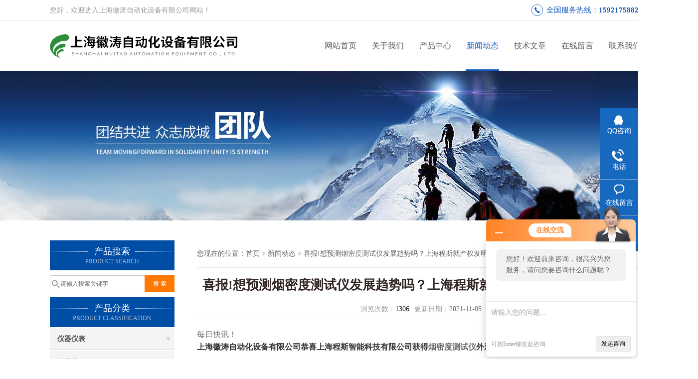

--- FILE ---
content_type: text/html; charset=utf-8
request_url: http://www.shhtzdh.com/News-530229.html
body_size: 10740
content:
<!DOCTYPE html PUBLIC "-//W3C//DTD XHTML 1.0 Transitional//EN" "http://www.w3.org/TR/xhtml1/DTD/xhtml1-transitional.dtd">
<html xmlns="http://www.w3.org/1999/xhtml">
<head>
<meta http-equiv="Content-Type" content="text/html; charset=utf-8" />
<meta http-equiv="X-UA-Compatible" content="IE=9; IE=8; IE=7; IE=EDGE" />
<title>喜报!想预测烟密度测试仪发展趋势吗？上海程斯就产权发明做出重点概述！-上海徽涛自动化设备有限公司</title>


<link href="/skins/633805/css/css.css" rel="stylesheet" type="text/css">
<script type="text/javascript" src="/skins/633805/js/jquery-3.6.0.min.js"></script>
<link rel="stylesheet" type="text/css" href="/skins/633805/css/swiper3.4.min.css">
<script type="text/javascript" src="/skins/633805/js/swiper3.4.min.js"></script>
<script>
$(document).ready(function(e) {
   $(".headerxy ul li").eq(num-1).addClass("on")
});
</script>
<script>var num=4</script>
<script type="application/ld+json">
{
"@context": "https://ziyuan.baidu.com/contexts/cambrian.jsonld",
"@id": "http://www.shhtzdh.com/News-530229.html",
"title": "喜报!想预测烟密度测试仪发展趋势吗？上海程斯就产权发明做出重点概述！",
"pubDate": "2021-11-05T10:17:25",
"upDate": "2021-11-05T10:20:22"
    }</script>
<script language="javaScript" src="/js/JSChat.js"></script><script language="javaScript">function ChatBoxClickGXH() { DoChatBoxClickGXH('http://chat.hbzhan.com',644728) }</script><script>!window.jQuery && document.write('<script src="https://public.mtnets.com/Plugins/jQuery/2.2.4/jquery-2.2.4.min.js" integrity="sha384-rY/jv8mMhqDabXSo+UCggqKtdmBfd3qC2/KvyTDNQ6PcUJXaxK1tMepoQda4g5vB" crossorigin="anonymous">'+'</scr'+'ipt>');</script><script type="text/javascript" src="https://chat.hbzhan.com/chat/KFCenterBox/633805"></script><script type="text/javascript" src="https://chat.hbzhan.com/chat/KFLeftBox/633805"></script><script>
(function(){
var bp = document.createElement('script');
var curProtocol = window.location.protocol.split(':')[0];
if (curProtocol === 'https') {
bp.src = 'https://zz.bdstatic.com/linksubmit/push.js';
}
else {
bp.src = 'http://push.zhanzhang.baidu.com/push.js';
}
var s = document.getElementsByTagName("script")[0];
s.parentNode.insertBefore(bp, s);
})();
</script>
</head>

<body>
 <!--top-->
<div class="top">
  <div class="top01">
    <div class="top02">您好，欢迎进入上海徽涛自动化设备有限公司网站！</div>
    <div class="phone">全国服务热线：<a href="tel:15921758826" rel="nofollow">15921758826</a></div>
  </div>
</div>
<!--top end-->
<header>
  <div class="headerx">
    <div class="headerxz"><a href="/"><img src="/skins/633805/images/logo.jpg" alt="上海徽涛自动化设备有限公司"></a></div>
    <div class="headerxy">
      <ul>
        <li><a href="/">网站首页</a></li>
        <li><a href="/aboutus.html" rel="nofollow">关于我们</a></li>
        <li><a href="/products.html">产品中心</a></li>
        <li><a href="/news.html">新闻动态</a></li>
        <li><a href="/article.html">技术文章</a></li>
      <!--  <li><a href="/honor.html" rel="nofollow">公司资质</a></li> -->
        <li><a href="/order.html" rel="nofollow">在线留言</a></li>
        <li><a href="/contact.html" rel="nofollow">联系我们</a></li>
      </ul>
    </div>
  </div>
</header>
<script src="https://www.hbzhan.com/mystat.aspx?u=huitao"></script>
 <div class="nybanner"><img src="/skins/633805/images/nybanner.jpg"/></div>
 <div class="nymiddle">
   <div>
     <div class="midztz">
 <div class="midztzprofl"><dt>产品搜索</dt><dd>PRODUCT SEARCH</dd></div>
       <div class="sousuo">
         <form name="form1" method="post" action="/products.html" onsubmit="return checkform(form1)">
           <input name="" type="submit" class="ss_an"  value="搜 索"/>
           <input type="text" name="keyword"   class="ss_input" onfocus="if (value =='请输入搜索关键字'){value =''}" onblur="if (value =='')" value="请输入搜索关键字" />
         </form>
       </div>
  <div class="midztzprofl"><dt>产品分类</dt><dd>PRODUCT CLASSIFICATION</dd></div>
  <div class="midztzmulu">
    <ul>
      
      <li>
        <a href="/ParentList-1291060.html" onmouseover="showsubmenu('仪器仪表')">仪器仪表</a>
        <div id="submenu_仪器仪表" style="display:none">
          <ul class="two_profl">
            
            <li><a href="/SonList-1439805.html">人工血管薄膜破裂强度测试仪</a></li>
            
            <li><a href="/SonList-1438873.html">拉力钮扣测试仪</a></li>
            
            <li><a href="/SonList-1358091.html">精密恒温培养测试机</a></li>
            
            <li><a href="/SonList-1358090.html">钢轮式耐磨性测试机</a></li>
            
            <li><a href="/SonList-1358075.html">强力试验机</a></li>
            
            <li><a href="/SonList-1358073.html">剥离强度试验机</a></li>
            
            <li><a href="/SonList-1358070.html">手套抗切割测试机</a></li>
            
            <li><a href="/SonList-1345466.html">起毛起球测试仪</a></li>
            
            <li><a href="/SonList-1304548.html">可编程高低温交变湿热试验箱</a></li>
            
            <li><a href="/SonList-1304547.html">步入式恒温恒湿试验箱</a></li>
            
            <li><a href="/SonList-1299315.html">自动涂膜机</a></li>
            
            <li><a href="/SonList-1299313.html">圆盘取样器</a></li>
            
            <li><a href="/SonList-1299312.html">油墨脱色试验机</a></li>
            
            <li><a href="/SonList-1299309.html">鞋眼与鞋带耐磨试验机</a></li>
            
            <li><a href="/SonList-1299307.html">橡胶回弹冲击试验机</a></li>
            
            <li><a href="/SonList-1299306.html">橡胶垂直弹性试验机</a></li>
            
            <li><a href="/SonList-1299303.html">体积表面电阻率测定仪</a></li>
            
            <li><a href="/SonList-1299301.html">水浴振荡器</a></li>
            
            <li><a href="/SonList-1299299.html">热膨胀系数测定仪</a></li>
            
            <li><a href="/SonList-1299298.html">热封试验仪</a></li>
            
            <li><a href="/SonList-1299296.html">汽车电线耐刮磨试验机</a></li>
            
            <li><a href="/SonList-1299295.html">铺地材料燃烧性能试验机</a></li>
            
            <li><a href="/SonList-1299287.html">螺纹盖板垂直度检测仪</a></li>
            
            <li><a href="/SonList-1299285.html">路面砖钢轮耐磨试验机</a></li>
            
            <li><a href="/SonList-1299284.html">建筑材料单体燃烧设备</a></li>
            
            <li><a href="/SonList-1299283.html">划格法附着力试验仪</a></li>
            
            <li><a href="/SonList-1299278.html">定负荷试验机</a></li>
            
            <li><a href="/SonList-1299270.html">电动天皮耐磨试验机</a></li>
            
            <li><a href="/SonList-1299237.html">电脑式扭曲寿命试验机</a></li>
            
            <li><a href="/SonList-1299225.html">NBS橡胶磨耗试验机</a></li>
            
            <li><a href="/SonList-1299135.html">臭氧老化试验箱</a></li>
            
            <li><a href="/SonList-1299131.html">织物胀破仪</a></li>
            
            <li><a href="/SonList-1298632.html">预置式摩擦色牢度测试仪</a></li>
            
            <li><a href="/SonList-1296216.html">汽车内饰材料雾化仪器</a></li>
            
            <li><a href="/SonList-1296209.html">起毛起球评级箱</a></li>
            
            <li><a href="/SonList-1296185.html">耐黄变测试箱</a></li>
            
            <li><a href="/SonList-1295427.html">地毯测厚仪</a></li>
            
            <li><a href="/SonList-1295409.html">标准光源对色灯箱</a></li>
            
          </ul>
        </div>
      </li>
      
      <li>
        <a href="/ParentList-1295034.html" onmouseover="showsubmenu('杀菌炉')">杀菌炉</a>
        <div id="submenu_杀菌炉" style="display:none">
          <ul class="two_profl">
            
            <li><a href="/SonList-1295035.html">紫外线杀菌炉</a></li>
            
          </ul>
        </div>
      </li>
      
      <li>
        <a href="/ParentList-1320686.html" onmouseover="showsubmenu('垃圾分类')">垃圾分类</a>
        <div id="submenu_垃圾分类" style="display:none">
          <ul class="two_profl">
            
          </ul>
        </div>
      </li>
      
      <li>
        <a href="/ParentList-1339193.html" onmouseover="showsubmenu('其他类检测仪')">其他类检测仪</a>
        <div id="submenu_其他类检测仪" style="display:none">
          <ul class="two_profl">
            
            <li><a href="/SonList-1339194.html">行业专用测试仪</a></li>
            
          </ul>
        </div>
      </li>
      
      <li>
        <a href="/ParentList-1375087.html" onmouseover="showsubmenu('医疗类检测仪器')">医疗类检测仪器</a>
        <div id="submenu_医疗类检测仪器" style="display:none">
          <ul class="two_profl">
            
            <li><a href="/SonList-1835865.html">织物折痕回复性测定仪</a></li>
            
            <li><a href="/SonList-1835832.html">注射针流量测试仪</a></li>
            
            <li><a href="/SonList-1835792.html">注射器容量允差和残留容量测试仪</a></li>
            
            <li><a href="/SonList-1835537.html">注射座耐穿剌性和穿剌落屑测试仪</a></li>
            
            <li><a href="/SonList-1835486.html">非织造布溢流量测定仪</a></li>
            
            <li><a href="/SonList-1835375.html">抗生理盐水性能测定仪梅森瓶法</a></li>
            
            <li><a href="/SonList-1507747.html">吸引导管</a></li>
            
            <li><a href="/SonList-1507736.html">口咽通气道</a></li>
            
            <li><a href="/SonList-1505822.html">空气过滤器</a></li>
            
            <li><a href="/SonList-1505234.html">人工晶状体</a></li>
            
            <li><a href="/SonList-1505189.html">髋关节及脊椎疲劳试验机</a></li>
            
            <li><a href="/SonList-1505101.html">接骨板</a></li>
            
            <li><a href="/SonList-1498407.html">牙科</a></li>
            
            <li><a href="/SonList-1441334.html">鼻氧管气流阻力与抗扁瘪测试仪</a></li>
            
            <li><a href="/SonList-1441317.html">针座和针管连接强度测试仪</a></li>
            
            <li><a href="/SonList-1441300.html">导管液体泄漏测试仪</a></li>
            
            <li><a href="/SonList-1441098.html">导引套管导管鞘拉力测试仪</a></li>
            
            <li><a href="/SonList-1440735.html">抗破裂试验机</a></li>
            
            <li><a href="/SonList-1440620.html">人工晶状体动态疲劳耐久性测试仪</a></li>
            
            <li><a href="/SonList-1440445.html">输液器泄漏测试仪</a></li>
            
            <li><a href="/SonList-1440428.html">医疗器械密封性测试仪</a></li>
            
            <li><a href="/SonList-1440009.html">真空衰减泄漏测试仪</a></li>
            
            <li><a href="/SonList-1439921.html">人工血管顺应性测试仪</a></li>
            
            <li><a href="/SonList-1439890.html">人工血管水渗透压测试仪</a></li>
            
            <li><a href="/SonList-1439883.html">人工血管牵拉强度测试仪</a></li>
            
            <li><a href="/SonList-1439873.html">人工血管加压破裂强度测试仪</a></li>
            
            <li><a href="/SonList-1439846.html">人工血管反复穿刺后强度测试仪</a></li>
            
            <li><a href="/SonList-1425331.html">导管类</a></li>
            
            <li><a href="/SonList-1415081.html">球囊类</a></li>
            
            <li><a href="/SonList-1411477.html">留置针</a></li>
            
            <li><a href="/SonList-1380690.html">针管刚性</a></li>
            
            <li><a href="/SonList-1379788.html">缝合针针尖</a></li>
            
            <li><a href="/SonList-1379311.html">缝合针弹性韧性</a></li>
            
            <li><a href="/SonList-1377665.html">注射器滑动</a></li>
            
            <li><a href="/SonList-1376765.html">卫生巾剥离强度</a></li>
            
            <li><a href="/SonList-1375998.html">医疗器械</a></li>
            
            <li><a href="/SonList-1375088.html">卫生巾吸水</a></li>
            
          </ul>
        </div>
      </li>
      
      <li>
        <a href="/ParentList-1437977.html" onmouseover="showsubmenu('测定仪')">测定仪</a>
        <div id="submenu_测定仪" style="display:none">
          <ul class="two_profl">
            
          </ul>
        </div>
      </li>
      
      <li>
        <a href="/ParentList-1438373.html" onmouseover="showsubmenu('面巾纸柔软度测定仪')">面巾纸柔软度测定仪</a>
        <div id="submenu_面巾纸柔软度测定仪" style="display:none">
          <ul class="two_profl">
            
          </ul>
        </div>
      </li>
      
      <li>
        <a href="/ParentList-1438425.html" onmouseover="showsubmenu('防护服材料抗注射针穿刺性能测试仪')">防护服材料抗注射针穿刺性能测试仪</a>
        <div id="submenu_防护服材料抗注射针穿刺性能测试仪" style="display:none">
          <ul class="two_profl">
            
          </ul>
        </div>
      </li>
      
      <li>
        <a href="/ParentList-1438610.html" onmouseover="showsubmenu('耐折叠疲劳强度试验机')">耐折叠疲劳强度试验机</a>
        <div id="submenu_耐折叠疲劳强度试验机" style="display:none">
          <ul class="two_profl">
            
          </ul>
        </div>
      </li>
      
      <li>
        <a href="/ParentList-1438847.html" onmouseover="showsubmenu('纸张纸板挺度仪')">纸张纸板挺度仪</a>
        <div id="submenu_纸张纸板挺度仪" style="display:none">
          <ul class="two_profl">
            
          </ul>
        </div>
      </li>
      
      <li>
        <a href="/ParentList-1438867.html" onmouseover="showsubmenu('过滤件滤烟性能测试仪')">过滤件滤烟性能测试仪</a>
        <div id="submenu_过滤件滤烟性能测试仪" style="display:none">
          <ul class="two_profl">
            
          </ul>
        </div>
      </li>
      
      <li>
        <a href="/ParentList-1438923.html" onmouseover="showsubmenu('燃烧类检测仪器')">燃烧类检测仪器</a>
        <div id="submenu_燃烧类检测仪器" style="display:none">
          <ul class="two_profl">
            
            <li><a href="/SonList-1438924.html">通风橱汽车内饰材料水平燃烧测试仪</a></li>
            
          </ul>
        </div>
      </li>
      
      <li>
        <a href="/ParentList-1504019.html" onmouseover="showsubmenu('包装材料类检测仪器')">包装材料类检测仪器</a>
        <div id="submenu_包装材料类检测仪器" style="display:none">
          <ul class="two_profl">
            
            <li><a href="/SonList-1506596.html">限度检测仪</a></li>
            
            <li><a href="/SonList-1504020.html">瓶盖</a></li>
            
          </ul>
        </div>
      </li>
      
      <li>
        <a href="/ParentList-1504032.html" onmouseover="showsubmenu('防护服类检测仪器')">防护服类检测仪器</a>
        <div id="submenu_防护服类检测仪器" style="display:none">
          <ul class="two_profl">
            
            <li><a href="/SonList-1835259.html">隔绝式压缩氧气呼吸器防护性能测试仪</a></li>
            
            <li><a href="/SonList-1509138.html">静电</a></li>
            
            <li><a href="/SonList-1504033.html">穿透测试仪</a></li>
            
          </ul>
        </div>
      </li>
      
      <li>
        <a href="/ParentList-1504244.html" onmouseover="showsubmenu('疲劳强度类测试仪')">疲劳强度类测试仪</a>
        <div id="submenu_疲劳强度类测试仪" style="display:none">
          <ul class="two_profl">
            
          </ul>
        </div>
      </li>
      
      <li>
        <a href="/ParentList-1802482.html" onmouseover="showsubmenu('试验箱')">试验箱</a>
        <div id="submenu_试验箱" style="display:none">
          <ul class="two_profl">
            
          </ul>
        </div>
      </li>
      
      <li>
        <a href="/ParentList-1822396.html" onmouseover="showsubmenu('加热器')">加热器</a>
        <div id="submenu_加热器" style="display:none">
          <ul class="two_profl">
            
          </ul>
        </div>
      </li>
      
      <li>
        <a href="/ParentList-1822410.html" onmouseover="showsubmenu('设备')">设备</a>
        <div id="submenu_设备" style="display:none">
          <ul class="two_profl">
            
          </ul>
        </div>
      </li>
      
      <li>
        <a href="/ParentList-1822414.html" onmouseover="showsubmenu('光纤药物固有溶出度实时测定仪')">光纤药物固有溶出度实时测定仪</a>
        <div id="submenu_光纤药物固有溶出度实时测定仪" style="display:none">
          <ul class="two_profl">
            
          </ul>
        </div>
      </li>
      
      <li>
        <a href="/ParentList-1822416.html" onmouseover="showsubmenu('光纤药物溶出度实时测定仪')">光纤药物溶出度实时测定仪</a>
        <div id="submenu_光纤药物溶出度实时测定仪" style="display:none">
          <ul class="two_profl">
            
          </ul>
        </div>
      </li>
      
      <li>
        <a href="/ParentList-1822430.html" onmouseover="showsubmenu('流池法溶出度试验系统')">流池法溶出度试验系统</a>
        <div id="submenu_流池法溶出度试验系统" style="display:none">
          <ul class="two_profl">
            
          </ul>
        </div>
      </li>
      
      <li>
        <a href="/ParentList-1822433.html" onmouseover="showsubmenu('蒸馏器')">蒸馏器</a>
        <div id="submenu_蒸馏器" style="display:none">
          <ul class="two_profl">
            
          </ul>
        </div>
      </li>
      
      <li>
        <a href="/ParentList-1843945.html" onmouseover="showsubmenu('球磨机')">球磨机</a>
        <div id="submenu_球磨机" style="display:none">
          <ul class="two_profl">
            
          </ul>
        </div>
      </li>
      
      <li>
        <a href="/ParentList-1844150.html" onmouseover="showsubmenu('氮吹仪')">氮吹仪</a>
        <div id="submenu_氮吹仪" style="display:none">
          <ul class="two_profl">
            
          </ul>
        </div>
      </li>
      
      <li>
        <a href="/ParentList-1844971.html" onmouseover="showsubmenu('试验机')">试验机</a>
        <div id="submenu_试验机" style="display:none">
          <ul class="two_profl">
            
          </ul>
        </div>
      </li>
      
      <li>
        <a href="/ParentList-1845555.html" onmouseover="showsubmenu('发生过滤器')">发生过滤器</a>
        <div id="submenu_发生过滤器" style="display:none">
          <ul class="two_profl">
            
          </ul>
        </div>
      </li>
      
      <li>
        <a href="/ParentList-1846028.html" onmouseover="showsubmenu('混合器')">混合器</a>
        <div id="submenu_混合器" style="display:none">
          <ul class="two_profl">
            
          </ul>
        </div>
      </li>
      
      <li>
        <a href="/ParentList-1846197.html" onmouseover="showsubmenu('试验装置')">试验装置</a>
        <div id="submenu_试验装置" style="display:none">
          <ul class="two_profl">
            
          </ul>
        </div>
      </li>
      
      <li>
        <a href="/ParentList-1846338.html" onmouseover="showsubmenu('萃取器')">萃取器</a>
        <div id="submenu_萃取器" style="display:none">
          <ul class="two_profl">
            
          </ul>
        </div>
      </li>
      
      <li>
        <a href="/ParentList-1849938.html" onmouseover="showsubmenu('振荡器')">振荡器</a>
        <div id="submenu_振荡器" style="display:none">
          <ul class="two_profl">
            
          </ul>
        </div>
      </li>
      
      <li>
        <a href="/ParentList-1859933.html" onmouseover="showsubmenu('消解器')">消解器</a>
        <div id="submenu_消解器" style="display:none">
          <ul class="two_profl">
            
          </ul>
        </div>
      </li>
      
      <li>
        <a href="/ParentList-1861614.html" onmouseover="showsubmenu('清洗机')">清洗机</a>
        <div id="submenu_清洗机" style="display:none">
          <ul class="two_profl">
            
          </ul>
        </div>
      </li>
      
      <li>
        <a href="/ParentList-1295026.html" onmouseover="showsubmenu('测试仪')">测试仪</a>
        <div id="submenu_测试仪" style="display:none">
          <ul class="two_profl">
            
            <li><a href="/SonList-1836115.html">活性炭耐磨强度测定仪</a></li>
            
            <li><a href="/SonList-1836083.html">全自动分析仪器</a></li>
            
            <li><a href="/SonList-1836078.html">旋转式摩擦色牢度测试仪简介</a></li>
            
            <li><a href="/SonList-1836063.html">织物圆轨迹起毛起球测试仪</a></li>
            
            <li><a href="/SonList-1835873.html">线性耐磨试验机</a></li>
            
            <li><a href="/SonList-1805903.html">试验仪</a></li>
            
            <li><a href="/SonList-1793091.html">纺织类检测仪</a></li>
            
            <li><a href="/SonList-1443944.html">法拉第筒电荷测试仪</a></li>
            
            <li><a href="/SonList-1443680.html">导管球囊卸压测试仪</a></li>
            
            <li><a href="/SonList-1443658.html">球囊疲劳泄漏和顺应性测试仪</a></li>
            
            <li><a href="/SonList-1443498.html">织物胀破强度测试仪</a></li>
            
            <li><a href="/SonList-1443109.html">利森四足踏轮测试仪</a></li>
            
            <li><a href="/SonList-1441609.html">口罩死腔检测仪</a></li>
            
            <li><a href="/SonList-1441381.html">导丝峰值拉力测试仪</a></li>
            
            <li><a href="/SonList-1439202.html">采血针连接牢固测试仪</a></li>
            
            <li><a href="/SonList-1421652.html">无菌导丝抗弯曲破坏测试仪</a></li>
            
            <li><a href="/SonList-1421649.html">水接触角测试仪</a></li>
            
            <li><a href="/SonList-1421458.html">压差法气体渗透</a></li>
            
            <li><a href="/SonList-1375090.html">阻干态微生物穿透测试仪</a></li>
            
            <li><a href="/SonList-1373960.html">针管韧性</a></li>
            
            <li><a href="/SonList-1366893.html">鲁尔圆锥多功能测试仪</a></li>
            
            <li><a href="/SonList-1360064.html">纸张透气度</a></li>
            
            <li><a href="/SonList-1359436.html">皮肤缝合线线径</a></li>
            
            <li><a href="/SonList-1359404.html">注射针针尖刺穿力测试</a></li>
            
            <li><a href="/SonList-1358092.html">注射器滑动性能测试仪</a></li>
            
            <li><a href="/SonList-1357790.html">气压式织物胀破测试仪</a></li>
            
            <li><a href="/SonList-1357361.html">Taber耐磨仪（双头）</a></li>
            
            <li><a href="/SonList-1356613.html">注射器密合性负压测试仪</a></li>
            
            <li><a href="/SonList-1356383.html">卫生巾吸水倍率测试仪</a></li>
            
            <li><a href="/SonList-1355597.html">纸尿裤渗透性测试仪</a></li>
            
            <li><a href="/SonList-1349276.html">手套线性耐切割性能试验仪</a></li>
            
            <li><a href="/SonList-1348386.html">气体交换压力差测试仪</a></li>
            
            <li><a href="/SonList-1347386.html">注射器密合性正压测试仪</a></li>
            
            <li><a href="/SonList-1346935.html">注射器滑动性泄漏性测试仪</a></li>
            
            <li><a href="/SonList-1344310.html">耐磨擦试验仪</a></li>
            
            <li><a href="/SonList-1344225.html">材料测试机</a></li>
            
            <li><a href="/SonList-1344216.html">材料检测机</a></li>
            
            <li><a href="/SonList-1343704.html">弯折皮革低温耐折试验机</a></li>
            
            <li><a href="/SonList-1343695.html">塑料材料试验机</a></li>
            
            <li><a href="/SonList-1343611.html">水蒸气透气测试仪</a></li>
            
            <li><a href="/SonList-1343574.html">八角鼓筒ICI起毛起球测试仪</a></li>
            
            <li><a href="/SonList-1343498.html">化学物质防护性能测试仪</a></li>
            
            <li><a href="/SonList-1343454.html">卫生巾吸收速度标准</a></li>
            
            <li><a href="/SonList-1342496.html">试验</a></li>
            
            <li><a href="/SonList-1342323.html">皮肤缝合针线连接强度试验仪</a></li>
            
            <li><a href="/SonList-1341186.html">环型带初粘测试仪</a></li>
            
            <li><a href="/SonList-1340460.html">手套不泄漏性能测定仪</a></li>
            
            <li><a href="/SonList-1340260.html">轮胎耐磨耗试验机</a></li>
            
            <li><a href="/SonList-1340238.html">耐磨耗试验机</a></li>
            
            <li><a href="/SonList-1340088.html">油漆面耐划痕测试仪</a></li>
            
            <li><a href="/SonList-1339694.html">皮肤缝合线线径测量仪</a></li>
            
            <li><a href="/SonList-1339525.html">听诊器耳环弹力测试仪</a></li>
            
            <li><a href="/SonList-1339033.html">清漆划痕试验仪</a></li>
            
            <li><a href="/SonList-1338188.html">手指磨耗测试仪</a></li>
            
            <li><a href="/SonList-1302166.html">透湿量测试仪</a></li>
            
            <li><a href="/SonList-1302150.html">恒温恒湿试验箱</a></li>
            
            <li><a href="/SonList-1302134.html">淋雨测试箱</a></li>
            
            <li><a href="/SonList-1299447.html">欧标模拟穿戴预处理测试仪</a></li>
            
            <li><a href="/SonList-1299297.html">全自动羽绒蓬松度测试仪</a></li>
            
            <li><a href="/SonList-1299289.html">瓶盖拧力测试仪</a></li>
            
            <li><a href="/SonList-1299281.html">锅底耐磨试验机</a></li>
            
            <li><a href="/SonList-1299279.html">混凝土动弹性模量测定仪</a></li>
            
            <li><a href="/SonList-1299275.html">ICI钉锤式勾丝性测试仪</a></li>
            
            <li><a href="/SonList-1299271.html">钉床燃烧测试仪</a></li>
            
            <li><a href="/SonList-1299269.html">电动纱线捻度测试仪</a></li>
            
            <li><a href="/SonList-1299251.html">地板脚轮耐磨试验机</a></li>
            
            <li><a href="/SonList-1299250.html">单臂拉链综合强力机</a></li>
            
            <li><a href="/SonList-1299240.html">插拔寿命测试仪</a></li>
            
            <li><a href="/SonList-1299223.html">DIN耐磨耗试验机</a></li>
            
            <li><a href="/SonList-1299130.html">洁净服透湿量测试仪</a></li>
            
            <li><a href="/SonList-1299129.html">纸张摩擦系数测试仪</a></li>
            
            <li><a href="/SonList-1299124.html">湿附着力耐擦洗试验仪</a></li>
            
            <li><a href="/SonList-1299120.html">耐洗刷测试仪</a></li>
            
            <li><a href="/SonList-1298912.html">织物摩擦带带电电荷量测试仪</a></li>
            
            <li><a href="/SonList-1298911.html">织物静态拉伸测试仪</a></li>
            
            <li><a href="/SonList-1298910.html">织物厚度测试仪</a></li>
            
            <li><a href="/SonList-1298674.html">蒸汽老化试验机</a></li>
            
            <li><a href="/SonList-1298652.html">折皱回复性（自动）测试仪</a></li>
            
            <li><a href="/SonList-1298649.html">粘搭扣疲劳测试仪</a></li>
            
            <li><a href="/SonList-1298641.html">圆轨迹起毛起球测试仪</a></li>
            
            <li><a href="/SonList-1298501.html">烟雾色牢度测试箱</a></li>
            
            <li><a href="/SonList-1298498.html">烟密度测试仪</a></li>
            
            <li><a href="/SonList-1298017.html">针焰燃烧测试仪</a></li>
            
            <li><a href="/SonList-1297826.html">旋转摩擦色牢度测试仪</a></li>
            
            <li><a href="/SonList-1297825.html">肖伯尔耐磨仪</a></li>
            
            <li><a href="/SonList-1297824.html">氙灯老化试验箱</a></li>
            
            <li><a href="/SonList-1297821.html">五指刮擦测试仪</a></li>
            
            <li><a href="/SonList-1297820.html">帷幕燃烧测试仪</a></li>
            
            <li><a href="/SonList-1297819.html">微电脑海绵回弹率测试仪</a></li>
            
            <li><a href="/SonList-1297813.html">全能磨耗仪</a></li>
            
            <li><a href="/SonList-1297808.html">玩具扭力测试仪</a></li>
            
            <li><a href="/SonList-1297801.html">土工合成材料垂直渗透仪</a></li>
            
            <li><a href="/SonList-1297797.html">土工布有效孔径测试仪</a></li>
            
            <li><a href="/SonList-1297796.html">烫熨升华测试仪</a></li>
            
            <li><a href="/SonList-1297793.html">双平板导热系数测试仪</a></li>
            
            <li><a href="/SonList-1297792.html">水洗色牢度测试仪</a></li>
            
            <li><a href="/SonList-1297789.html">数显悬臂梁组合冲击测试仪</a></li>
            
            <li><a href="/SonList-1297787.html">手机跌落测试仪</a></li>
            
            <li><a href="/SonList-1297786.html">手动撕破强度测试仪</a></li>
            
            <li><a href="/SonList-1297783.html">手动表面张力测试仪</a></li>
            
            <li><a href="/SonList-1297753.html">手表钟表耐磨测试仪</a></li>
            
            <li><a href="/SonList-1297750.html">石材耐磨测试仪</a></li>
            
            <li><a href="/SonList-1296223.html">熔体流动速率测试仪</a></li>
            
            <li><a href="/SonList-1296221.html">热变形温度测试仪</a></li>
            
            <li><a href="/SonList-1296219.html">铅笔硬度测试仪</a></li>
            
            <li><a href="/SonList-1296212.html">汽车内饰材料熔滴特性测试仪</a></li>
            
            <li><a href="/SonList-1296208.html">漆膜鲜映性测试仪</a></li>
            
            <li><a href="/SonList-1296206.html">皮革水汽渗透测试仪</a></li>
            
            <li><a href="/SonList-1296201.html">接缝疲劳测试仪</a></li>
            
            <li><a href="/SonList-1296193.html">欧标呼吸阻力测试仪</a></li>
            
            <li><a href="/SonList-1296190.html">钮扣强力测试仪</a></li>
            
            <li><a href="/SonList-1296189.html">纽扣撞击强力测试仪</a></li>
            
            <li><a href="/SonList-1296187.html">碎石冲击测试仪</a></li>
            
            <li><a href="/SonList-1295757.html">耐划痕测试仪</a></li>
            
            <li><a href="/SonList-1295755.html">耐擦洗测试仪</a></li>
            
            <li><a href="/SonList-1295749.html">摩擦系数测试仪</a></li>
            
            <li><a href="/SonList-1295742.html">马丁戴尔起毛起球测试仪</a></li>
            
            <li><a href="/SonList-1295737.html">落球回弹测试仪</a></li>
            
            <li><a href="/SonList-1295735.html">乱翻式起毛起球测试仪</a></li>
            
            <li><a href="/SonList-1295734.html">漏电起痕测试仪</a></li>
            
            <li><a href="/SonList-1295733.html">拉链疲劳强度测试仪</a></li>
            
            <li><a href="/SonList-1295729.html">快温变试验箱</a></li>
            
            <li><a href="/SonList-1295727.html">克莱斯勒弯折测试仪</a></li>
            
            <li><a href="/SonList-1295722.html">开关按键寿命测试仪</a></li>
            
            <li><a href="/SonList-1295719.html">酒精耐磨测试仪</a></li>
            
            <li><a href="/SonList-1295717.html">胶管耐磨测试仪</a></li>
            
            <li><a href="/SonList-1295715.html">建筑材料燃烧热测试仪</a></li>
            
            <li><a href="/SonList-1295712.html">建筑材料可燃性测试仪</a></li>
            
            <li><a href="/SonList-1295711.html">建筑材料产烟毒性测试仪</a></li>
            
            <li><a href="/SonList-1295710.html">建筑材料不燃性测试仪</a></li>
            
            <li><a href="/SonList-1295709.html">极限氧指数测试仪</a></li>
            
            <li><a href="/SonList-1295708.html">汗渍色牢度测试仪</a></li>
            
            <li><a href="/SonList-1295706.html">过滤性测试仪</a></li>
            
            <li><a href="/SonList-1295691.html">高温氧指数测试仪</a></li>
            
            <li><a href="/SonList-1295689.html">高低温耐碎石冲击测试仪</a></li>
            
            <li><a href="/SonList-1295688.html">干洗与洗涤汽缸测试仪</a></li>
            
            <li><a href="/SonList-1295686.html">非织造布液体流失量测试仪</a></li>
            
            <li><a href="/SonList-1295685.html">防雨淋性测试仪</a></li>
            
            <li><a href="/SonList-1295678.html">反跳弹性测试仪</a></li>
            
            <li><a href="/SonList-1295675.html">耳机夹持力测试仪</a></li>
            
            <li><a href="/SonList-1295672.html">多功能刮擦测试仪</a></li>
            
            <li><a href="/SonList-1295669.html">电动摩擦色牢度测试仪</a></li>
            
            <li><a href="/SonList-1295665.html">点对点电阻率测试仪</a></li>
            
            <li><a href="/SonList-1295423.html">带式鞋底弯折测试仪</a></li>
            
            <li><a href="/SonList-1295421.html">Oscillatory耐磨测试仪</a></li>
            
            <li><a href="/SonList-1295416.html">床毯燃烧性测试仪</a></li>
            
            <li><a href="/SonList-1295415.html">沙发抗阴燃特性测试仪</a></li>
            
            <li><a href="/SonList-1295414.html">臭氧色牢度测试仪</a></li>
            
            <li><a href="/SonList-1295413.html">别克平滑度测试仪</a></li>
            
            <li><a href="/SonList-1295412.html">表面燃烧测试仪</a></li>
            
            <li><a href="/SonList-1295405.html">壁纸耐檫洗测试仪</a></li>
            
            <li><a href="/SonList-1295401.html">百格刮擦十指刮擦测试仪</a></li>
            
            <li><a href="/SonList-1295399.html">Taber线性磨耗测试仪</a></li>
            
            <li><a href="/SonList-1295397.html">taber耐磨测试仪</a></li>
            
            <li><a href="/SonList-1295390.html">ICI起毛起球测试仪</a></li>
            
            <li><a href="/SonList-1295384.html">45&#176;燃烧测试仪</a></li>
            
            <li><a href="/SonList-1295293.html">医用n95阻燃测试仪</a></li>
            
            <li><a href="/SonList-1295292.html">医用n95血液穿透性能测试仪</a></li>
            
            <li><a href="/SonList-1295289.html">医用n95气体交换压力差测试仪</a></li>
            
            <li><a href="/SonList-1295280.html">死腔测试仪</a></li>
            
            <li><a href="/SonList-1295276.html">n95细菌过滤测试仪</a></li>
            
            <li><a href="/SonList-1295270.html">n95视野测试仪</a></li>
            
            <li><a href="/SonList-1295266.html">n95呼吸阻力测试仪</a></li>
            
            <li><a href="/SonList-1295259.html">口罩颗粒过滤测试仪</a></li>
            
            <li><a href="/SonList-1295257.html">呼吸n95泄漏性测试仪</a></li>
            
            <li><a href="/SonList-1295256.html">呼气阀气密性测试仪</a></li>
            
            <li><a href="/SonList-1295088.html">干态落絮测试仪</a></li>
            
            <li><a href="/SonList-1295087.html">防护服合成血液穿透测试仪</a></li>
            
            <li><a href="/SonList-1295084.html">医用洁净服静电衰减性能测试仪</a></li>
            
            <li><a href="/SonList-1295082.html">垂直燃烧测试仪</a></li>
            
            <li><a href="/SonList-1295076.html">电子织物强力机测试仪</a></li>
            
            <li><a href="/SonList-1295069.html">水平垂直燃烧测试仪</a></li>
            
            <li><a href="/SonList-1295065.html">医用纺织品气流阻力测试仪</a></li>
            
            <li><a href="/SonList-1295062.html">织物表面抗湿性测试仪</a></li>
            
            <li><a href="/SonList-1295061.html">织物摩擦带电电荷密度测试仪</a></li>
            
            <li><a href="/SonList-1295057.html">数字式渗水性测试仪</a></li>
            
            <li><a href="/SonList-1295055.html">织物透气性测试仪</a></li>
            
            <li><a href="/SonList-1295042.html">手套抗切割性能测试仪</a></li>
            
            <li><a href="/SonList-1295039.html">织物透湿量测试仪</a></li>
            
            <li><a href="/SonList-1295031.html">织物涨破测试仪</a></li>
            
            <li><a href="/SonList-1295027.html">织物感应式静电测试仪</a></li>
            
          </ul>
        </div>
      </li>
      
      <li>
        <a href="/ParentList-1867380.html" onmouseover="showsubmenu('试验台')">试验台</a>
        <div id="submenu_试验台" style="display:none">
          <ul class="two_profl">
            
          </ul>
        </div>
      </li>
      
      <li>
        <a href="/ParentList-1884588.html" onmouseover="showsubmenu('试验系统')">试验系统</a>
        <div id="submenu_试验系统" style="display:none">
          <ul class="two_profl">
            
          </ul>
        </div>
      </li>
      
    </ul>
  </div>
</div>
     <div class="nymiddlezty">
       <div class="mianbao">您现在的位置：<a href="/">首页</a> > <a href="/news.html">新闻动态</a> > 喜报!想预测烟密度测试仪发展趋势吗？上海程斯就产权发明做出重点概述！</div>
       <div class="about_con">
         <h1 class="newstit">喜报!想预测烟密度测试仪发展趋势吗？上海程斯就产权发明做出重点概述！</h1>
         <div class="newstime">
           <span class="skim"><em>浏览次数：</em>1306</span><span class="skimtim"><em>更新日期：</em>2021-11-05 </span>
         </div>
         <p style="white-space: normal;"><span style="font-family: 宋体; letter-spacing: 0px; font-size: 16px; background: rgb(255, 255, 255);">每日快讯！</span></p><p style="white-space: normal;"><span style="font-size: 16px;"><strong><span style="color: rgb(51, 51, 51); letter-spacing: 0px; background: rgb(255, 255, 255); font-family: 宋体;">上海徽涛自动化设备有限公司恭喜上海程斯智能科技有限公司获得</span></strong><strong><span style="letter-spacing: 0px; font-family: 宋体;">烟密度测试仪</span></strong><strong><span style="color: rgb(51, 51, 51); letter-spacing: 0px; background: rgb(255, 255, 255); font-family: 宋体;">外观设计发明证书！</span></strong></span><br/></p><p style="white-space: normal;"><span style="font-family: 宋体; letter-spacing: 0px; background: rgb(255, 255, 255); font-size: 16px;"><br/></span></p><p style="white-space: normal;"><span style="font-size: 16px;"><span style="font-family: 宋体; letter-spacing: 0px; background: rgb(255, 255, 255);">想了解<span style="font-family: 宋体; font-size: 16px; background-color: rgb(255, 255, 255);">烟密度测试仪</span>的<span style="font-family: Arial;">Z</span></span><span style="letter-spacing: 0px; background: rgb(255, 255, 255); font-family: Arial;">新发展动态</span><span style="letter-spacing: 0px; background: rgb(255, 255, 255); font-family: 宋体;">吗？</span></span></p><p style="white-space: normal;"><span style="font-family: 宋体; letter-spacing: 0px; background: rgb(255, 255, 255); font-size: 16px;"><br/></span></p><p style="white-space: normal;"><span style="font-size: 16px;"><span style="font-family: 宋体; letter-spacing: 0px; background: rgb(255, 255, 255);">想</span><span style="font-family: Arial; letter-spacing: 0px; background: rgb(255, 255, 255);">预测</span><span style="font-family: 宋体; letter-spacing: 0px; background: rgb(255, 255, 255);"><span style="font-family: 宋体; font-size: 16px; background-color: rgb(255, 255, 255);">烟密度测试仪</span>的</span><span style="font-family: Arial; letter-spacing: 0px; background: rgb(255, 255, 255);">发展趋势</span><span style="font-family: 宋体; letter-spacing: 0px; background: rgb(255, 255, 255);">吗？</span></span></p><p style="white-space: normal;"><span style="letter-spacing: 0px; background: rgb(255, 255, 255); font-size: 16px; font-family: 宋体;"><br/></span></p><p style="white-space: normal;"><span style="font-family: 宋体; letter-spacing: 0px; background: rgb(255, 255, 255); font-size: 16px;"></span></p><p style="white-space: normal;"><span style="font-family: 宋体; letter-spacing: 0px; background: rgb(255, 255, 255); font-size: 16px;">下面上海程斯就烟密度测试仪做出重点概述：</span></p><p style="white-space: normal; text-align: center;"><img src="https://img76.hbzhan.com/9/20211105/637717040176759080977.jpg" title="烟密度测试仪--外观设计&lt;span class=" alt="烟密度测试仪--外观设计&lt;span class=" style="color: red;"/></p><p style="white-space: normal;"><span style="font-family: Calibri; font-size: 16px;"><span style="font-family: 宋体;">　触摸屏电脑双控制建材烟密度测试仪根据国家标准</span>GB/T8627-2007<span style="font-family: 宋体;">《建筑材料燃烧或分解的烟密度试验方法》所规定的技术条件而研制的，适用于建筑材料及其制品和其它材料燃烧静态产烟量的测定。</span></span></p><p style="white-space: normal;"><span style="font-size: 16px;"><span style="font-family: 宋体;">　　</span></span></p><p style="white-space: normal;"><span style="font-size: 16px;"><span style="font-family: 宋体;"> 符合标准：</span><span style="font-family: 宋体; font-size: 12px;"><span style="font-size: 16px; font-family: Calibri;">ASTM </span><span style="font-size: 16px;">美国材料与试验协会：</span><span style="font-size: 16px; font-family: Calibri;">ASTM D2</span> <span style="font-size: 16px; font-family: Calibri;">843 DIN </span><span style="font-size: 16px;">德国标准协会：</span><span style="font-size: 16px; font-family: Calibri;">DIN 4102 B1 GB </span><span style="font-size: 16px;">中国标准：</span><span style="font-size: 16px; font-family: Calibri;">GB 8624</span><span style="font-size: 16px;">：</span><span style="font-size: 16px; font-family: Calibri;">2012</span><span style="font-size: 16px;">，</span><span style="font-size: 16px; font-family: Calibri;">GB/T 8627</span><span style="font-size: 16px;">：</span><span style="font-size: 16px; font-family: Calibri;">2007</span></span></span></p><p style="white-space: normal;"><span style="font-size: 16px;"><span style="font-family: 宋体; font-size: 12px;"><span style="font-size: 16px; font-family: Calibri;"></span></span></span></p><p style="white-space: normal; text-align: center;"><img src="https://img76.hbzhan.com/9/20211105/637717040178475080653.jpg" title="烟密度白底图.jpg" alt="烟密度白底图.jpg" style="max-width: 800px; max-height: 300%;"/></p><p style="white-space: normal;"><span style="font-size: 16px;"><span style="font-family: 宋体; font-size: 12px;"><span style="font-size: 16px; font-family: Calibri;"></span></span></span><br/></p><p style="white-space: normal;"><span style="font-family: 宋体; letter-spacing: 0px; font-size: 16px; background: rgb(255, 255, 255);">上海程斯：截止</span><span style="font-family: 宋体; letter-spacing: 0px; font-size: 16px; background: rgb(255, 255, 255);"><span style="font-family: Arial;">2021</span>年<span style="font-family: Arial;">11</span>月<span style="font-family: Arial;">5</span>号已取得<span style="font-family: Arial;">82</span>项外观发明！</span></p><p style="white-space: normal;"><span style="font-family: 宋体; letter-spacing: 0px; font-size: 16px; background: rgb(255, 255, 255);"><br/></span></p><p style="white-space: normal;"><span style="font-family: 微软雅黑; letter-spacing: 0px; font-size: 16px; background: rgb(255, 255, 255);">上海徽涛自动化设备有限公司诚挚祝愿：</span></p><p style="white-space: normal;"><span style="font-family: 微软雅黑; letter-spacing: 0px; font-size: 16px; background: rgb(255, 255, 255);"><br/></span></p><p style="white-space: normal;"><span style="font-family: 微软雅黑; letter-spacing: 0px; font-size: 16px; background: rgb(255, 255, 255);">上海程斯智能科技有限公司 前程似锦 为国家</span><span style="font-family: 微软雅黑; letter-spacing: 0px; font-size: 16px; background: rgb(255, 255, 255);">科技创新 做出更多贡献！！</span></p><p><br/></p><p><br/></p>
         <div id="news_sx"><li class="sx_left">上一篇：<a href="/News-530621.html">想吸收注射器密封测试仪先进技术吗？上海程斯——荣获外观荣誉证书！</a> <br />下一篇：<a href="/News-530151.html">正面！卫生巾吸水倍率测试仪 上海程斯智能科技有限公司——获得荣誉证书！</a></li></div>
       </div>
     </div>
   </div>
 </div>
 <script type="text/javascript">   
$(document).ready(function(e) {
    $(".about_con img").each(function(index, element) {
        $(this).attr('style', 'max-width:100%');
    });
});
</script>
 <div class="clear"></div>
 <!--foot start-->
<div class="ly_foot">
	<div class="ft_main">
		<div class="ft_contact">
			<em>Contact Us</em>
			<ul>
				<li><img src="/Skins/633805/images/qq.png" />联系QQ：2081788225</li>
				<li><img src="/Skins/633805/images/email.png" />联系邮箱：2081788225@qq.com</li>
				<li><img src="/Skins/633805/images/fax.png" />传真：</li>
				<li><img src="/Skins/633805/images/addr.png" />联系地址：上海市金山区山阳镇卫清东路2312号4幢4层A568</li>
			</ul>
		</div>
		<div class="ft_prolist">
			<em>Products</em>
			<ul>
            	
				
				<li><a href="/Products-21651488.html">HT-356阻干态微生物穿透测试仪</a></li>
                
				<li><a href="/Products-20931463.html">品牌HT干态落絮性能测试仪</a></li>
                
				<li><a href="/Products-21081742.html">防护服合成血液穿透测试仪</a></li>
                
				<li><a href="/Products-21081722.html">医用口罩气体交换压力差测试仪</a></li>
                
				
			</ul>
		</div>
		<div class="ft_ewm">
			<img src="/Skins/633805/images/code.jpg" />
			<p>扫一扫&nbsp;&nbsp;微信咨询</p>
		</div>
		<div class="clear"></div>
	</div>
	<div class="ft_copy">
		<p>&copy;2026 上海徽涛自动化设备有限公司 版权所有&nbsp;&nbsp;备案号：<a href="http://beian.miit.gov.cn" target="_blank" rel="nofollow">沪ICP备2020027510号-2</a>&nbsp;&nbsp;技术支持：<a href="https://www.hbzhan.com" target="_blank" rel="nofollow">环保在线</a>&nbsp;&nbsp;&nbsp;&nbsp;<a href="/sitemap.xml" target="_blank" >sitemap.xml</a>&nbsp;&nbsp;&nbsp;&nbsp;总访问量：277854 <a href="https://www.hbzhan.com/login" target="_blank" rel="nofollow">管理登陆</a></p>
	</div>
</div>
<!--foot end-->


<!--右侧漂浮 begin-->
<div class="client-2"> 
    <ul id="client-2"> 
      <li class="my-kefu-qq"> 
       <div class="my-kefu-main"> 
        <div class="my-kefu-left"><a class="online-contact-btn" href="http://wpa.qq.com/msgrd?v=3&amp;uin=2081788225&amp;site=qq&amp;menu=yes" target="_blank" rel="nofollow"><i></i><p>QQ咨询</p></a></div> <div class="my-kefu-right"></div> 
       </div>
      </li> 
      <li class="my-kefu-tel"> 
       <div class="my-kefu-tel-main"> 
        <div class="my-kefu-left"><i></i><p>电话</p></div> 
        <div class="my-kefu-tel-right">021-57853778</div> 
       </div>
      </li> 
      <li class="my-kefu-liuyan"> 
       <div class="my-kefu-main"> 
        <div class="my-kefu-left"><a href="/order.html" title="在线留言" rel="nofollow"><i></i><p>在线留言</p></a></div> 
        <div class="my-kefu-right"></div> 
       </div>
      </li> 
      <li class="my-kefu-weixin"> 
       <div class="my-kefu-main"> 
        <div class="my-kefu-left"><i></i><p> 微信扫一扫 </p> </div> 
        <div class="my-kefu-right"> </div> 
        <div class="my-kefu-weixin-pic"><img src="/skins/633805/images/code.jpg"> </div> 
       </div>
      </li> 
      <li class="my-kefu-ftop"> 
       <div class="my-kefu-main"> 
        <div class="my-kefu-left"><a href="javascript:;"><i></i><p>返回顶部</p></a> </div> 
        <div class="my-kefu-right"> </div> 
       </div>
      </li> 
    </ul> 
</div>
<!--右侧漂浮 end-->


<script type="text/javascript" src="/skins/633805/js/pt_js.js"></script>
<script type="text/javascript" src="/skins/633805/js/qq.js"></script>

 <script type='text/javascript' src='/js/VideoIfrmeReload.js?v=001'></script>
  
</html></body>